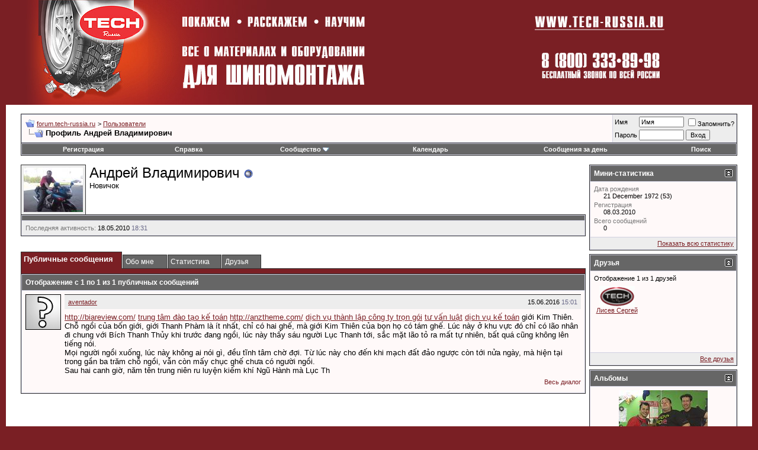

--- FILE ---
content_type: text/html; charset=UTF-8
request_url: https://forum.tech-russia.ru/member.php?s=7025e0ccda8b178f65f5a608c7d2b956&u=691
body_size: 13129
content:
<!DOCTYPE html PUBLIC "-//W3C//DTD XHTML 1.0 Transitional//EN" "http://www.w3.org/TR/xhtml1/DTD/xhtml1-transitional.dtd">
<html xmlns="http://www.w3.org/1999/xhtml" dir="ltr" lang="ru">
<head>
<meta http-equiv="Content-Type" content="text/html; charset=UTF-8" />
<meta name="generator" content="vBulletin 3.8.1" />
<meta name="yandex-verification" content="47a0884d98eb1424" />
<meta name="google-site-verification" content="dWj8gEZDDje4FHgR316PHfeIEknVWlsru8sMzxLR8Do" />

<meta name="keywords" content="vbulletin,jelsoft,forum,bbs,discussion,bulletin board" />
<meta name="description" content="Forum.Tech-Russia.ru – все о материалах и оборудовании для шиномонтажа. Покажем, расскажем, научим! " />


<!-- CSS Stylesheet -->
<style type="text/css" id="vbulletin_css">
/**
* vBulletin 3.8.1 CSS
* Style: 'TechRussiaNew'; Style ID: 2
*/
body
{
	background: #7a1f24;
	color: #000000;
	font: 10pt verdana, geneva, lucida, 'lucida grande', arial, helvetica, sans-serif;
	margin: 0px 10px 10px 10px;
	padding: 0px;
}
a:link, body_alink
{
	color: #7a1f24;
}
a:visited, body_avisited
{
	color: #7a1f24;
}
a:hover, a:active, body_ahover
{
	color: #CC0000;
}
.page
{
	background: #FFFFFF;
	color: #000000;
}
td, th, p, li
{
	font: 10pt verdana, geneva, lucida, 'lucida grande', arial, helvetica, sans-serif;
}
.tborder
{
	background: #D1D1E1;
	color: #000000;
	border: 1px solid #333333;
}
.tcat
{
	background: #7a1f24;
	color: #FFFFFF;
	font: bold 10pt verdana, geneva, lucida, 'lucida grande', arial, helvetica, sans-serif;
}
.tcat a:link, .tcat_alink
{
	color: #ffffff;
	text-decoration: none;
}
.tcat a:visited, .tcat_avisited
{
	color: #ffffff;
	text-decoration: none;
}
.tcat a:hover, .tcat a:active, .tcat_ahover
{
	color: #FFFF66;
	text-decoration: underline;
}
.thead
{
	background: #666666;
	color: #FFFFFF;
	font: bold 12px tahoma, verdana, geneva, lucida, 'lucida grande', arial, helvetica, sans-serif;
}
.thead a:link, .thead_alink
{
	color: #FFFFFF;
}
.thead a:visited, .thead_avisited
{
	color: #FFFFFF;
}
.thead a:hover, .thead a:active, .thead_ahover
{
	color: #FFFF00;
}
.tfoot
{
	background: #333333;
	color: #E0E0F6;
}
.tfoot a:link, .tfoot_alink
{
	color: #E0E0F6;
}
.tfoot a:visited, .tfoot_avisited
{
	color: #E0E0F6;
}
.tfoot a:hover, .tfoot a:active, .tfoot_ahover
{
	color: #FFFF66;
}
.alt1, .alt1Active
{
	background: #FFF9F9;
	color: #000000;
}
.alt2, .alt2Active
{
	background: #EDEDED;
	color: #000000;
}
.inlinemod
{
	background: #FFFFCC;
	color: #000000;
}
.wysiwyg
{
	background: #F5F5FF;
	color: #000000;
	font: 10pt verdana, geneva, lucida, 'lucida grande', arial, helvetica, sans-serif;
	margin: 5px 10px 10px 10px;
	padding: 0px;
}
.wysiwyg a:link, .wysiwyg_alink
{
	color: #22229C;
}
.wysiwyg a:visited, .wysiwyg_avisited
{
	color: #22229C;
}
.wysiwyg a:hover, .wysiwyg a:active, .wysiwyg_ahover
{
	color: #FF4400;
}
textarea, .bginput
{
	font: 10pt verdana, geneva, lucida, 'lucida grande', arial, helvetica, sans-serif;
}
.bginput option, .bginput optgroup
{
	font-size: 10pt;
	font-family: verdana, geneva, lucida, 'lucida grande', arial, helvetica, sans-serif;
}
.button
{
	font: 11px verdana, geneva, lucida, 'lucida grande', arial, helvetica, sans-serif;
}
select
{
	font: 11px verdana, geneva, lucida, 'lucida grande', arial, helvetica, sans-serif;
}
option, optgroup
{
	font-size: 11px;
	font-family: verdana, geneva, lucida, 'lucida grande', arial, helvetica, sans-serif;
}
.smallfont
{
	font: 11px verdana, geneva, lucida, 'lucida grande', arial, helvetica, sans-serif;
}
.time
{
	color: #666686;
}
.navbar
{
	font: 11px verdana, geneva, lucida, 'lucida grande', arial, helvetica, sans-serif;
}
.highlight
{
	color: #990000;
	font-weight: bold;
}
.fjsel
{
	background: #CC3333;
	color: #E0E0F6;
}
.fjdpth0
{
	background: #F7F7F7;
	color: #000000;
}
.panel
{
	background: #E4E7F5 url(images/gradients/gradient_panel.gif) repeat-x top left;
	color: #000000;
	padding: 10px;
	border: 2px outset;
}
.panelsurround
{
	background: #D1D4E0 url(images/gradients/gradient_panelsurround.gif) repeat-x top left;
	color: #000000;
}
legend
{
	color: #22229C;
	font: 11px tahoma, verdana, geneva, lucida, 'lucida grande', arial, helvetica, sans-serif;
}
.vbmenu_control
{
	background: #666666;
	color: #FFFFFF;
	font: bold 11px tahoma, verdana, geneva, lucida, 'lucida grande', arial, helvetica, sans-serif;
	padding: 3px 6px 3px 6px;
	white-space: nowrap;
}
.vbmenu_control a:link, .vbmenu_control_alink
{
	color: #FFFFFF;
	text-decoration: none;
}
.vbmenu_control a:visited, .vbmenu_control_avisited
{
	color: #FFFFFF;
	text-decoration: none;
}
.vbmenu_control a:hover, .vbmenu_control a:active, .vbmenu_control_ahover
{
	color: #FFFFFF;
	text-decoration: underline;
}
.vbmenu_popup
{
	background: #FFFFFF;
	color: #000000;
	border: 1px solid #0B198C;
}
.vbmenu_option
{
	background: #BBC7CE;
	color: #000000;
	font: 11px verdana, geneva, lucida, 'lucida grande', arial, helvetica, sans-serif;
	white-space: nowrap;
	cursor: pointer;
}
.vbmenu_option a:link, .vbmenu_option_alink
{
	color: #22229C;
	text-decoration: none;
}
.vbmenu_option a:visited, .vbmenu_option_avisited
{
	color: #22229C;
	text-decoration: none;
}
.vbmenu_option a:hover, .vbmenu_option a:active, .vbmenu_option_ahover
{
	color: #FFFFFF;
	text-decoration: none;
}
.vbmenu_hilite
{
	background: #8A949E;
	color: #FFFFFF;
	font: 11px verdana, geneva, lucida, 'lucida grande', arial, helvetica, sans-serif;
	white-space: nowrap;
	cursor: pointer;
}
.vbmenu_hilite a:link, .vbmenu_hilite_alink
{
	color: #FFFFFF;
	text-decoration: none;
}
.vbmenu_hilite a:visited, .vbmenu_hilite_avisited
{
	color: #FFFFFF;
	text-decoration: none;
}
.vbmenu_hilite a:hover, .vbmenu_hilite a:active, .vbmenu_hilite_ahover
{
	color: #FFFFFF;
	text-decoration: none;
}
/* ***** styling for 'big' usernames on postbit etc. ***** */
.bigusername { font-size: 14pt; }

/* ***** small padding on 'thead' elements ***** */
td.thead, th.thead, div.thead { padding: 4px; }

/* ***** basic styles for multi-page nav elements */
.pagenav a { text-decoration: none; }
.pagenav td { padding: 2px 4px 2px 4px; }

/* ***** de-emphasized text */
.shade, a.shade:link, a.shade:visited { color: #777777; text-decoration: none; }
a.shade:active, a.shade:hover { color: #FF4400; text-decoration: underline; }
.tcat .shade, .thead .shade, .tfoot .shade { color: #DDDDDD; }

/* ***** define margin and font-size for elements inside panels ***** */
.fieldset { margin-bottom: 6px; }
.fieldset, .fieldset td, .fieldset p, .fieldset li { font-size: 11px; }
</style>
<link rel="stylesheet" type="text/css" href="clientscript/vbulletin_important.css?v=381" />


<!-- / CSS Stylesheet -->

<script type="text/javascript" src="clientscript/yui/yahoo-dom-event/yahoo-dom-event.js?v=381"></script>
<script type="text/javascript" src="clientscript/yui/connection/connection-min.js?v=381"></script>
<script type="text/javascript">
<!--
var SESSIONURL = "s=a9acd772a5783e1315b235d263d35075&";
var SECURITYTOKEN = "guest";
var IMGDIR_MISC = "images/misc";
var vb_disable_ajax = parseInt("0", 10);
// -->
</script>
<script type="text/javascript" src="clientscript/vbulletin_global.js?v=381"></script>
<script type="text/javascript" src="clientscript/vbulletin_menu.js?v=381"></script>




<style type="text/css" id="memberinfo_css">
<!--
#content_container {
	width:100%;
	float:left;
	margin-right:-256px;
}
#content {
	margin-right:256px;
}
#sidebar_container {
	width:250px;
	float:right;
}

.list_no_decoration {
	list-style-type:none;
	margin:0px;
	padding:0px;
}

div.fixed_width_avatar {
	text-align:center;
	width:60px;
}

/**
* Memberinfo Small
*/
li.memberinfo_small {
	margin-top:6px;
}
li.memberinfo_small div.fixed_width_avatar {
	margin-right:6px;
}
li.memberinfo_small div.info_bar, #friends li.memberinfo_small div.info_bar {
	border-width:1px 0px 0px 0px;
	margin-bottom:6px;
}
li.memberinfo_small div.info_bar ul {
	padding:6px;
}
li.memberinfo_small ul.friend_im_list li {
	display:inline;
	margin-right:3px;
}
li.memberinfo_small ul.friend_im_list img {
	vertical-align:middle;
}

/**
* Memberinfo Tiny
*/
li.memberinfo_tiny {
	height:105px;
	width:75px;
	overflow:hidden;
	float:left;
	text-align:center;
	margin:1px;
}

/**
* Tabs and Blocks
*/
.content_block {
	margin-bottom:6px;
	padding:1px;
}
.content_block .block_row {
	padding:6px;
	margin:1px 0px 0px 0px;
}
.content_block .block_title {
	padding:6px;
	margin:0px 0px 0px 0px;
}
/*.content_block h4.thead, .content_block .block_title {
	padding:4px;
	margin:1px 0px 0px 0px;
}*/
.content_block .block_footer {
	text-align:right;
	padding:4px;
	margin:1px 0px 0px 0px;
}
a.collapse_gadget {
	float:right;
}

/**
* Popup Menus Built With List Markup
*/
ul.vbmenu_popup li {
	padding:4px;
	margin:0px 1px 1px 1px;
	white-space:nowrap;
}
ul.vbmenu_popup li.first {
	margin:1px;
}
ul.vbmenu_popup li.notext {
	font-size:1px;
}

/**
* Override Menu CSS for 'Send Message' Menu
*/
#minicontact_menu li.vbmenu_option, #minicontact_menu li.vbmenu_hilite {
	padding:0px;
	padding-right:4px;
}
#minicontact_menu li.vbmenu_option img, #minicontact_menu li.vbmenu_hilite img {
	padding:4px;
}

/**
* Profile Field List Title / Value Pairs
*/
dl.profilefield_list dd {
	margin-bottom:3px;
	margin-left:16px;
}

/**
* Sidebar profile field blocks
*/
#sidebar_container dl.profilefield_list {
	font-size:11px;
}

/**
* Top Panel
*/
#main_userinfo {
	margin-bottom:20px;
}
#main_userinfo #profilepic_cell {
	 border-bottom-width:0px;
	 padding:4px;
}
#main_userinfo .profilepic_adjacent {
	padding-left:6px;
}
#main_userinfo h1 {
	font-size:18pt;
	font-weight:normal;
	margin:0px;
}
#main_userinfo h2 {
	font-size:10pt;
	font-weight:normal;
	margin:0px;
}
#reputation_rank {
	float:right;
}
#reputation {
	margin-bottom:6px;
	text-align:right;
}
#rank {
	margin-bottom:6px;
	text-align:right;
}
#send_message_cell {
	padding-bottom:6px;
	text-align:right;
}
#link_bar ul {
	padding:4px;
}
#link_bar li.thead {
	float:left;
	margin-right:10px;
	white-space:nowrap;
	font-weight:normal;
	background:transparent;
}
#link_bar a {
	text-decoration:none;
}
#link_bar a:hover {
	text-decoration:underline;
}
#activity_info {
	border-top-width:0px;
}
#activity_info div.alt2 {
	padding:4px;
}
#link_bar #usercss_switch_link {
	float:right;
	margin-left:3px;
	margin-right:0px;
}

/**
* Visitor Messaging Tab
*/

#qc_error_div {
	text-align:left;
	margin-bottom:6px;
}
#qc_error_header {
	font-weight:bold;
}
#qc_error_okay {
	text-align:right;
}

#message_form {
	display:block;
	margin:0px;
}
#message_form textarea {
	width:98%;
	height:50px;
}
#message_form div.messagetext {
	text-align:left;
}
#message_form div.allowed_bbcode {
	float:left;
}
#message_form div.submit_button {
	text-align:right;
}

#visitor_messaging #inlinemodsel {
	float:right;
}

#visitor_messaging #view_my_conversation_link {
	float:right;
	text-decoration:none;
}

#visitor_message_inlinemod_form {
	margin:0px;
	display:block;
}

#message_list {
	border:none;
}
#message_list li {
	margin-bottom:6px;
}
#message_list div.fixed_width_avatar {
	margin-right:6px;
	float:left;
}
#message_list div.visitor_message_avatar_margin {
	margin-left:66px;
}
#message_list div.info_bar {
	border-width:1px 0px 0px 0px;
	margin-bottom:6px;
}
#message_list div.info_bar div.alt2 {
	padding:6px;
}
#message_list div.info_bar a.username {
	/*font-weight:bold;*/
}
#message_list .visitor_message_date {
	float:right;
}
#message_list .group_message_date {
	float:right;
}
#message_list .inlinemod_checkbox {
	float:right;
}
#message_list div.visitor_message_body {
	overflow:auto;
}
#message_list ul.controls {
	margin-top:6px;
	text-align:right;
}
#message_list ul.controls li {
	display:inline;
	margin-left:6px;
}
#message_list ul.controls a:link, #message_list ul.controls a:visited {
	text-decoration:none;
}
#message_list .deletedmessage{
	float: left
}

/**
* About Me Tab
*/
#aboutme li.profilefield_category {
	font-weight:bold;
	margin-top:6px;
}
#aboutme dl.profilefield_list {
	font-weight:normal;
	margin:6px 16px 0px 16px;
}
#aboutme dl.profilefield_list dd {
	margin-bottom:6px;
	margin-left:0px;
}
#aboutme #signature {
	width:100%;
	overflow:auto;
}
#aboutme #simple_aboutme_link {
	text-align: right;
	display: block;
}

/**
* About Me Tab (Alternative)
*/
#aboutme2 dl.profilefield_list dd {
	margin-bottom:6px;
	margin-left:0px;
}

/**
* Statistics Tab
*/
#stats fieldset.statistics_group {
	margin-top:6px;
}
#stats fieldset.statistics_group ul {
	padding:6px;
}
#stats fieldset.statistics_group ul li {
	margin-bottom:3px;
}

/**
* Statistics Tab (Alternative)
*/
#statistics2 ul.statistics_group li {
	margin-bottom:3px;
}

/**
* Friends Tab
*/
#friends a.edit_friends_link {
	float:right;
}
#friends_mini a.edit_friends_link {
	float:left;
	margin-right:10px;
}

/**
* Infractions Tab
*/
div#infractions.content_block {
	padding:0px;
}

/**
* Contact Info Tab
*/
#contactinfo fieldset {
	margin-bottom:6px;
}
#contactinfo div.fieldset_padding {
	padding:6px;
}
#contactinfo #messaging_list li {
	margin-bottom:3px;
	margin-right:16px;
	float:left;
	white-space:nowrap;
}
#contactinfo #instant_messaging_list li {
	margin-top:6px;
	margin-right:6px;
	position:relative;
}
#contactinfo #instant_messaging_list .im_img_link {
	vertical-align: middle;
}
#contactinfo #instant_messaging_list .im_txt_link {
	position:absolute;
	left:75px;
}
#contactinfo #additional_contact_details dd {
	margin-left:0px;
	margin-bottom:6px;
}

/**
* Albums Block
*/
#albums_mini_list li {
	text-align:center;
	margin-bottom:6px;
}

/**
* Mini Friends Block
*/

#friends_mini_list a.username {
	display:block;
	margin-top:3px;
}
#friends_mini div.friends_counter {
	padding-bottom:6px;
}

/**
* Groups Block
*/
span.group_count {
	float:right;
}
ul.group_list {
	margin:6px 0px 0px 6px;
}
ul.group_list li {
	display:inline;
	margin-right:3px;
}
#public_usergroup_list a:link, #public_usergroup_list a:visited {
	text-decoration:none;
}

/**
* Traffic Block
*/
ol.last_visitors_list {
	margin:0px;
	margin-top:6px;
}
ol.last_visitors_list li {
	display:inline;
	margin-right:3px;
}


-->
</style>
<style type="text/css" id="vbulletin_tabctrl_css">
@import url("clientscript/vbulletin_tabctrl.css?v=381");

</style>

<script type="text/javascript" src="clientscript/vbulletin_tabctrl.js?v=381"></script>
<script type="text/javascript" src="clientscript/vbulletin_quick_edit_generic.js?v=381"></script>
<script type="text/javascript" src="clientscript/vbulletin_quick_edit_visitormessage.js?v=381"></script>

<title>forum.tech-russia.ru - Просмотр профиля: Андрей Владимирович</title>


<script type="text/javascript">
<!--
vbphrase['server_failed_respond_try_again'] = "Ответ от сервера не получен. Пожалуйста, попробуйте снова.";
vbphrase['edit_value'] = "Редактировать значение";


-->
</script>

</head>
<body>

<!-- logo -->
<a name="top"></a>
<table border="0" width="100%" cellpadding="0" cellspacing="0" align="center">
<tr>
	<td align="left"><a href="http://forum.tech-russia.ru/">
		<img src="images/misc/logo_techrussianew.jpg" border="0" alt="forum.tech-russia.ru" /></a>
	</td>
	<td align="right" id="header_right_cell">
		&nbsp;
		<td>
			<a href="http://www.tech-russia.ru"><img src="images/misc/logo_techrussianew2.jpg"></a>
		</td>
	</td>
</tr>
</table>
<!-- /logo -->

<!-- content table -->
<!-- open content container -->

<div align="center">
	<div class="page" style="width:100%; text-align:left">
		<div style="padding:0px 25px 0px 25px" align="left">





<br />

<!-- breadcrumb, login, pm info -->
<table class="tborder" cellpadding="6" cellspacing="1" border="0" width="100%" align="center">
<tr>
	<td class="alt1" width="100%">
		
			<table cellpadding="0" cellspacing="0" border="0">
			<tr valign="bottom">
				<td><a href="#" onclick="history.back(1); return false;"><img src="images/misc/navbits_start.gif" alt="Вернуться" border="0" /></a></td>
				<td>&nbsp;</td>
				<td width="100%"><span class="navbar"><a href="/" accesskey="1">forum.tech-russia.ru</a></span> 
	<span class="navbar">&gt; <a href="memberlist.php?s=a9acd772a5783e1315b235d263d35075">Пользователи</a></span>

</td>
			</tr>
			<tr>
				<td class="navbar" style="font-size:10pt; padding-top:1px" colspan="3"><a href="/member.php?s=7025e0ccda8b178f65f5a608c7d2b956&amp;u=691"><img class="inlineimg" src="images/misc/navbits_finallink_ltr.gif" alt="Перезагрузить страницу" border="0" /></a> <strong>
	Профиль Андрей Владимирович

</strong></td>
			</tr>
			</table>
		
	</td>

	<td class="alt2" nowrap="nowrap" style="padding:0px">
		<!-- login form -->
		<form action="login.php?do=login" method="post" onsubmit="md5hash(vb_login_password, vb_login_md5password, vb_login_md5password_utf, 0)">
		<script type="text/javascript" src="clientscript/vbulletin_md5.js?v=381"></script>
		<table cellpadding="0" cellspacing="3" border="0">
		<tr>
			<td class="smallfont" style="white-space: nowrap;"><label for="navbar_username">Имя</label></td>
			<td><input type="text" class="bginput" style="font-size: 11px" name="vb_login_username" id="navbar_username" size="10" accesskey="u" tabindex="101" value="Имя" onfocus="if (this.value == 'Имя') this.value = '';" /></td>
			<td class="smallfont" nowrap="nowrap"><label for="cb_cookieuser_navbar"><input type="checkbox" name="cookieuser" value="1" tabindex="103" id="cb_cookieuser_navbar" accesskey="c" />Запомнить?</label></td>
		</tr>
		<tr>
			<td class="smallfont"><label for="navbar_password">Пароль</label></td>
			<td><input type="password" class="bginput" style="font-size: 11px" name="vb_login_password" id="navbar_password" size="10" tabindex="102" /></td>
			<td><input type="submit" class="button" value="Вход" tabindex="104" title="Введите ваше имя пользователя и пароль, чтобы войти, или нажмите кнопку 'Регистрация', чтобы зарегистрироваться." accesskey="s" /></td>
		</tr>
		</table>
		<input type="hidden" name="s" value="a9acd772a5783e1315b235d263d35075" />
		<input type="hidden" name="securitytoken" value="guest" />
		<input type="hidden" name="do" value="login" />
		<input type="hidden" name="vb_login_md5password" />
		<input type="hidden" name="vb_login_md5password_utf" />
		</form>
		<!-- / login form -->
	</td>

</tr>
</table>
<!-- / breadcrumb, login, pm info -->

<!-- nav buttons bar -->
<div class="tborder" style="padding:1px; border-top-width:0px">
	<table cellpadding="0" cellspacing="0" border="0" width="100%" align="center">
	<tr align="center">
		
		
			<td class="vbmenu_control"><a href="register.php?s=a9acd772a5783e1315b235d263d35075" rel="nofollow">Регистрация</a></td>
		
		
		<td class="vbmenu_control"><a rel="help" href="faq.php?s=a9acd772a5783e1315b235d263d35075" accesskey="5">Справка</a></td>
		
			<td class="vbmenu_control"><a id="community" href="/member.php?u=691&amp;nojs=1#community" rel="nofollow" accesskey="6">Сообщество</a> <script type="text/javascript"> vbmenu_register("community"); </script></td>
		
		<td class="vbmenu_control"><a href="calendar.php?s=a9acd772a5783e1315b235d263d35075">Календарь</a></td>
		
			
				
				<td class="vbmenu_control"><a href="search.php?s=a9acd772a5783e1315b235d263d35075&amp;do=getdaily" accesskey="2">Сообщения за день</a></td>
				
				<td class="vbmenu_control"><a id="navbar_search" href="search.php?s=a9acd772a5783e1315b235d263d35075" accesskey="4" rel="nofollow">Поиск</a> </td>
			
			
		
		
		
		</tr>
	</table>
</div>
<!-- / nav buttons bar -->

<br />






<!-- NAVBAR POPUP MENUS -->

	
	<!-- community link menu -->
	<div class="vbmenu_popup" id="community_menu" style="display:none;margin-top:3px" align="left">
		<table cellpadding="4" cellspacing="1" border="0">
		<tr><td class="thead">Ссылки сообщества</td></tr>
		
		
		
					<tr><td class="vbmenu_option"><a href="album.php?s=a9acd772a5783e1315b235d263d35075">Изображения и альбомы</a></td></tr>
		
		
		
			<tr><td class="vbmenu_option"><a href="memberlist.php?s=a9acd772a5783e1315b235d263d35075">Пользователи</a></td></tr>
		
		
		</table>
	</div>
	<!-- / community link menu -->
	
	
	
	<!-- header quick search form -->
	<div class="vbmenu_popup" id="navbar_search_menu" style="display:none;margin-top:3px" align="left">
		<table cellpadding="4" cellspacing="1" border="0">
		<tr>
			<td class="thead">Поиск по форуму</td>
		</tr>
		<tr>
			<td class="vbmenu_option" title="nohilite">
				<form action="search.php?do=process" method="post">

					<input type="hidden" name="do" value="process" />
					<input type="hidden" name="quicksearch" value="1" />
					<input type="hidden" name="childforums" value="1" />
					<input type="hidden" name="exactname" value="1" />
					<input type="hidden" name="s" value="a9acd772a5783e1315b235d263d35075" />
					<input type="hidden" name="securitytoken" value="guest" />
					<div><input type="text" class="bginput" name="query" size="25" tabindex="1001" /><input type="submit" class="button" value="Вперёд" tabindex="1004" /></div>
					<div style="margin-top:6px">
						<label for="rb_nb_sp0"><input type="radio" name="showposts" value="0" id="rb_nb_sp0" tabindex="1002" checked="checked" />Отобразить темы</label>
						&nbsp;
						<label for="rb_nb_sp1"><input type="radio" name="showposts" value="1" id="rb_nb_sp1" tabindex="1003" />Отображать сообщения</label>
					</div>
				</form>
			</td>
		</tr>
		
		<tr>
			<td class="vbmenu_option"><a href="tags.php?s=a9acd772a5783e1315b235d263d35075" rel="nofollow">Поиск по метке</a></td>
		</tr>
		
		<tr>
			<td class="vbmenu_option"><a href="search.php?s=a9acd772a5783e1315b235d263d35075" accesskey="4" rel="nofollow">Расширенный поиск</a></td>
		</tr>
		
		</table>
	</div>
	<!-- / header quick search form -->
	
	
	
<!-- / NAVBAR POPUP MENUS -->

<!-- PAGENAV POPUP -->
	<div class="vbmenu_popup" id="pagenav_menu" style="display:none">
		<table cellpadding="4" cellspacing="1" border="0">
		<tr>
			<td class="thead" nowrap="nowrap">К странице...</td>
		</tr>
		<tr>
			<td class="vbmenu_option" title="nohilite">
			<form action="index.php" method="get" onsubmit="return this.gotopage()" id="pagenav_form">
				<input type="text" class="bginput" id="pagenav_itxt" style="font-size:11px" size="4" />
				<input type="button" class="button" id="pagenav_ibtn" value="Вперёд" />
			</form>
			</td>
		</tr>
		</table>
	</div>
<!-- / PAGENAV POPUP -->







<!-- begin user css -->
<div id="usercss" class="floatcontainer">

<div id="content_container">
	<div id="content">

		<div id="main_userinfo" class="floatcontainer">
			<table cellpadding="0" cellspacing="0" border="0" width="100%">
			<tr>
				
					<td id="profilepic_cell" class="tborder alt2"><img src="image.php?s=a9acd772a5783e1315b235d263d35075&amp;u=691&amp;dateline=1268370967&amp;type=profile"  width="100" height="75"  alt="Фотография Андрей Владимирович" /></td>
				
				<td valign="top" width="100%" id="username_box" class="profilepic_adjacent">
					
					<h1>Андрей Владимирович <img class="inlineimg" src="images/statusicon/user_offline.gif" alt="Андрей Владимирович вне форума" border="0" />

</h1>
					
						<h2>Новичок</h2>
					
				</td>
			</tr>
			</table>

			<!-- link bar -->
			<div class="tborder content_block" id="link_bar">
				<ul class="thead block_row block_title list_no_decoration floatcontainer">
					
						
					

					

					

					

					

				</ul>

				<!-- current activity -->
				
					<div class="alt2 smallfont block_row" id="activity_info">
						
							<div id="last_online">
								<span class="shade">Последняя активность:</span> 18.05.2010 <span class="time">18:31</span>
							</div>
						
						
					</div>
				
				<!-- / current activity -->

			</div>
			<!-- / link bar -->

			<!-- user list menu -->
			<ul id="userlists_menu" class="vbmenu_popup list_no_decoration" style="display: none">
				<li class="thead first">Списки</li>
				
				
				
				
				
				
			</ul>

			
	</div>

	<div id="profile_tabs">
		
		<!-- visitor_messaging -->
<div id="visitor_messaging" class="tborder content_block">
	<h4 class="thead block_title">
		<a href="#top" class="collapse_gadget" onclick="return toggle_collapse('visitor_messaging')"><img id="collapseimg_visitor_messaging" src="images/buttons/collapse_generic.gif" alt="" border="0" /></a>
		<a name="visitor_messaging"></a>
		<span class="block_name">Публичные сообщения</span>
	</h4>
	<div class="block_content" id="collapseobj_visitor_messaging" style="">


	<div class="thead block_row" id="visitor_message_counters">
		
		Отображение с 1 по <span id="page_message_count">1</span> из <span id="total_message_count">1</span> публичных сообщений
	</div>
	<!-- inline moderation form -->

	<ol class="alt1 block_row list_no_decoration" id="message_list">
		<li id="vmessage101" class="floatcontainer">

	<div class="fixed_width_avatar">
		<a href="member.php?s=a9acd772a5783e1315b235d263d35075&amp;u=47816"><img src="images/misc/unknown.gif" class="alt2 avatar" border="0" alt="aventador" /></a>
	</div>
	<div class="visitor_message_avatar_margin">

		<div class="tborder info_bar">
			<div class="alt2 smallfont">
				
				<div class="visitor_message_date">15.06.2016 <span class="time">15:01</span></div>
				
					<a href="member.php?s=a9acd772a5783e1315b235d263d35075&amp;u=47816" class="smallfont username">aventador</a>
				
				
			</div>
		</div>

		
		<div class="visitor_message_body" id="vmessage_text_101"><a href="http://biareview.com/" target="_blank">http://biareview.com/</a> <a href="http://luatngogia.net/dao-tao-ke-toan/" target="_blank">trung tâm đào tạo kế toán</a> <a href="http://anztheme.com/" target="_blank">http://anztheme.com/</a> <a href="http://luatngogia.net/thanh-lap-cong-ty/" target="_blank">dịch vụ thành lập công ty trọn gói</a> <a href="http://luatngogia.net/tu-van-luat/" target="_blank">tư vấn luật</a> <a href="http://luatngogia.net/dich-vu-ke-toan/" target="_blank">dịch vụ kế toán</a> giới Kim Thiên. Chỗ ngồi của bốn giới, giới Thanh Phàm là ít nhất, chỉ có hai ghế, mà giới Kim Thiên của bọn họ có tám ghế. Lúc này ở khu vực đó chỉ có lão nhân đi chung với Bích Thanh Thủy khi trước đang ngồi, lúc này thấy sáu người Lục Thanh tới, sắc mặt lão tỏ ra mất tự nhiên, bất quá cũng không lên tiếng nói.<br />
Mọi người ngồi xuống, lúc này không ai nói gì, đều tĩnh tâm chờ đợi. Từ lúc này cho đến khi mạch đất đảo ngược còn tới nửa ngày, mà hiện tại trong gần ba trăm chỗ ngồi, vẫn còn mấy chục ghế chưa có người ngồi.<br />
Sau hai canh giờ, năm tên trung niên ru luyện kiếm khí Ngũ Hành mà Lục Th</div>

	
		
		<ul class="list_no_decoration controls">
			
				<li class="smallfont"><a href="converse.php?s=a9acd772a5783e1315b235d263d35075&amp;u=691&amp;u2=47816" title="Диалог между Андрей Владимирович и aventador">Весь диалог</a></li>
			
			
			
			
		</ul>
	

	</div>

<script type="text/javascript"> 
<!-- 
vBulletin.register_control("vB_QuickEdit", "101", 'VisitorMessage'); 
//--> 
</script> 
</li>
	</ol>

	





	
	


</div>
</div>
<!-- / visitor_messaging -->
		<!-- aboutme -->
<div id="aboutme" class="tborder content_block">
	<h4 class="thead block_title">
		<a href="#top" class="collapse_gadget" onclick="return toggle_collapse('aboutme')"><img id="collapseimg_aboutme" src="images/buttons/collapse_generic.gif" alt="" border="0" /></a>
		<a name="aboutme"></a>
		<span class="block_name">Обо мне</span>
	</h4>
	<div class="block_content" id="collapseobj_aboutme" style=""><div class="alt1 block_row">


<ul class="list_no_decoration">
	
	<li class="profilefield_category">О Андрей Владимирович
		
		<dl class="list_no_decoration profilefield_list">
			
	<dt class="shade">Местоположение</dt>
	<dd>Вологодская обл. г.Череповец</dd>

	<dt class="shade">Интересы</dt>
	<dd>Спорт Танцы</dd>

	<dt class="shade">Чем занимаетесь</dt>
	<dd>Мастер шиномотажного участка</dd>

		</dl>
	</li>

	
</ul>
</div></div>
</div>
<!-- / aboutme -->
		<!-- stats -->
<div id="stats" class="tborder content_block">
	<h4 class="thead block_title">
		<a href="#top" class="collapse_gadget" onclick="return toggle_collapse('stats')"><img id="collapseimg_stats" src="images/buttons/collapse_generic.gif" alt="" border="0" /></a>
		<a name="stats"></a>
		<span class="block_name">Статистика</span>
	</h4>
	<div class="block_content" id="collapseobj_stats" style=""><div class="alt1 block_row">
	

	<fieldset class="statistics_group">
		<legend>Всего сообщений</legend>
		<ul class="list_no_decoration">
			<li><span class="shade">Всего сообщений:</span> 0</li>
			<li><span class="shade">Сообщений в день:</span> 0</li>
			
			<li><a href="search.php?s=a9acd772a5783e1315b235d263d35075&amp;do=finduser&amp;u=691" rel="nofollow">Найти все сообщения от Андрей Владимирович</a></li>
			<li><a href="search.php?s=a9acd772a5783e1315b235d263d35075&amp;do=finduser&amp;u=691&amp;starteronly=1" rel="nofollow">Найти все темы, созданные Андрей Владимирович</a></li>
		</ul>
	</fieldset>

	
	<fieldset class="statistics_group">
		<legend>Альбомы</legend>
		<ul class="list_no_decoration">
			<li><span class="shade">Всего альбомов:</span> 1</li>
			<li><span class="shade">Всего изображений:</span> 1</li>
			<li><a href="album.php?s=a9acd772a5783e1315b235d263d35075&amp;u=691">Альбомы пользователя Андрей Владимирович</a></li>
		</ul>
	</fieldset>
	
	
	<fieldset class="statistics_group">
		<legend>Публичные сообщения</legend>
		<ul class="list_no_decoration">
			<li><span class="shade">Всего сообщений:</span> 1</li>
			<li><span class="shade">Самое новое сообщение:</span> 15.06.2016 15:01 </li>
			<li><a href="#visitor_messaging" onclick="return vB_TabCtrls['profile_tabs'].switch_tab('visitor_messaging');">Публичные сообщения для Андрей Владимирович</a></li>
			
		</ul>
	</fieldset>
	

	

	

	<fieldset class="statistics_group">
		<legend>Дополнительная информация</legend>
		<ul class="list_no_decoration">
			
				<li><span class="shade">Последняя активность:</span> 18.05.2010 <span class="time">18:31</span></li>
			
			
			<li><span class="shade">Регистрация:</span> 08.03.2010</li>
			<li><span class="shade">Реферралы:</span> 0</li>
			
		</ul>
	</fieldset>

	
</div></div>
</div>
<!-- / stats -->
		<!-- friends -->
<div id="friends" class="tborder content_block">
	<h4 class="thead block_title">
		<a href="#top" class="collapse_gadget" onclick="return toggle_collapse('friends')"><img id="collapseimg_friends" src="images/buttons/collapse_generic.gif" alt="" border="0" /></a>
		<a name="friends"></a>
		<span class="block_name">Друзья</span>
	</h4>
	<div class="block_content" id="collapseobj_friends" style="">
	<div class="thead block_title">
		
		Отображение с 1 по 1 из 1 друзей
	</div>
	<ul class="list_no_decoration alt1 block_row" id="friends_list_big">
		<li id="friend_mini_478" class="memberinfo_small">
	<table cellpadding="0" cellspacing="0" border="0">
	<tr valign="top">
		<td rowspan="2">
			<div class="fixed_width_avatar"><a href="member.php?s=a9acd772a5783e1315b235d263d35075&amp;u=478"><img src="image.php?s=a9acd772a5783e1315b235d263d35075&amp;u=478&amp;dateline=1277890068&amp;type=thumb" alt="Лисев Сергей" width="60" height="35" border="0" class="alt2" /></a></div>
		</td>
		<td width="100%">
			<div class="tborder info_bar">
				<ul class="alt2 list_no_decoration">
					<li><a href="member.php?s=a9acd772a5783e1315b235d263d35075&amp;u=478" class="bigusername">Лисев Сергей</a></li>
					<li class="smallfont">Пользователь</li>
				</ul>
			</div>
		</td>
	</tr>
	<tr valign="bottom">
		<td>
			
			<ul class="list_no_decoration friend_im_list">
				<li><img class="inlineimg" src="images/statusicon/user_offline.gif" alt="Лисев Сергей вне форума" border="0" />

</li>
				
			</ul>
		</td>
	</tr>
	</table>
</li>
	</ul>
	
</div>
</div>
<!-- / friends -->
		
		
		
	</div>

	<script type="text/javascript">
	<!--
	vBulletin.register_control("vB_TabCtrl", "profile_tabs", "", "&raquo;", "profile.php?u=2&do=loadtab&tabid={1:tabid}");
	//-->
	</script>

</div>
</div>

<div id="sidebar_container">
	<!-- sidebar -->
	
	<!-- stats_mini -->
<div id="stats_mini" class="tborder content_block">
	<h4 class="thead block_title">
		<a href="#top" class="collapse_gadget" onclick="return toggle_collapse('stats_mini')"><img id="collapseimg_stats_mini" src="images/buttons/collapse_generic.gif" alt="" border="0" /></a>
		<a name="stats_mini"></a>
		<span class="block_name">Мини-статистика</span>
	</h4>
	<div class="block_content" id="collapseobj_stats_mini" style=""><div class="alt1 block_row">
	<table cellpadding="0" cellspacing="0" border="0">
	<tr valign="top">
		<td width="100%">
			<dl class="smallfont list_no_decoration profilefield_list">
				
					<dt class="shade">Дата рождения</dt>
					<dd>21 December 1972 (53)</dd>
					
				<dt class="shade">Регистрация</dt>
				<dd>08.03.2010</dd>
				<dt class="shade">Всего сообщений</dt>
				<dd>0</dd>
				
			</dl>
		</td>
		
	</tr>
	</table>
</div>
<div class="alt2 smallfont block_row block_footer"><a href="#stats" onclick="return vB_TabCtrls['profile_tabs'].switch_tab('stats')">Показать всю статистику</a></div></div>
</div>
<!-- / stats_mini -->
	
	<!-- friends_mini -->
<div id="friends_mini" class="tborder content_block">
	<h4 class="thead block_title">
		<a href="#top" class="collapse_gadget" onclick="return toggle_collapse('friends_mini')"><img id="collapseimg_friends_mini" src="images/buttons/collapse_generic.gif" alt="" border="0" /></a>
		<a name="friends_mini"></a>
		<span class="block_name">Друзья</span>
	</h4>
	<div class="block_content" id="collapseobj_friends_mini" style=""><div class="alt1 smallfont block_row">
	
		<div class="friends_counter">Отображение 1 из 1 друзей</div>
		<ul class="list_no_decoration" id="friends_list"><li class="memberinfo_tiny">

	<a href="member.php?s=a9acd772a5783e1315b235d263d35075&amp;u=478"><img src="image.php?s=a9acd772a5783e1315b235d263d35075&amp;u=478&amp;dateline=1277890068&amp;type=thumb" alt="Лисев Сергей" width="60" height="35" border="0" class="alt2" /></a>

	<div class="smallfont" title="Лисев Сергей"><a href="member.php?s=a9acd772a5783e1315b235d263d35075&amp;u=478">Лисев Сергей</a></div>
</li></ul>
	
</div>
<div class="alt2 smallfont block_row block_footer">
	
	
		<a href="#friends" onclick="return vB_TabCtrls['profile_tabs'].switch_tab('friends');">Все друзья</a>
	
</div></div>
</div>
<!-- / friends_mini -->
	<!-- albums -->
<div id="albums" class="tborder content_block">
	<h4 class="thead block_title">
		<a href="#top" class="collapse_gadget" onclick="return toggle_collapse('albums')"><img id="collapseimg_albums" src="images/buttons/collapse_generic.gif" alt="" border="0" /></a>
		<a name="albums"></a>
		<span class="block_name">Альбомы</span>
	</h4>
	<div class="block_content" id="collapseobj_albums" style="">
	<ul class="alt1 list_no_decoration block_row" id="albums_mini_list">
		<li>
	
		<a href="album.php?s=a9acd772a5783e1315b235d263d35075&amp;albumid=3"><img src="picture.php?s=a9acd772a5783e1315b235d263d35075&amp;pictureid=3&amp;albumid=3&amp;dl=1268367041&amp;thumb=1" alt="ШИНКА" border="0" /></a>
	
	<div><a href="album.php?s=a9acd772a5783e1315b235d263d35075&amp;albumid=3">ШИНКА</a></div>

	
		<div class="smallfont">12.03.2010 <span class="time">04:10</span>
	
		
	</div>
</li>
	</ul>
	<div class="alt2 smallfont block_row block_footer" align="right">
		<a href="album.php?s=a9acd772a5783e1315b235d263d35075&amp;u=691">Показать все альбомы</a>
	</div>

</div>
</div>
<!-- / albums -->
	
	<!-- groups -->
<div id="groups" class="tborder content_block">
	<h4 class="thead block_title">
		<a href="#top" class="collapse_gadget" onclick="return toggle_collapse('groups')"><img id="collapseimg_groups" src="images/buttons/collapse_generic.gif" alt="" border="0" /></a>
		<a name="groups"></a>
		<span class="block_name">Членство в группах</span>
	</h4>
	<div class="block_content" id="collapseobj_groups" style="">

	<div class="alt1 smallfont block_row">
					<span class="group_count">(1)</span> Социальные группы, в которых состоит пользователь:
		<ul class="list_no_decoration group_list" id="social_group_list">
			<li><div class="sgicon" style="float:left;width:86px;overflow:hidden;padding:0 12px 12px;text-align:center;height:112px">
		<a href="group.php?s=a9acd772a5783e1315b235d263d35075&amp;groupid=1"><img class="sgicon" src="image.php?s=a9acd772a5783e1315b235d263d35075&amp;groupid=1&amp;dateline=1269247666&amp;type=groupthumb" width="80" height="63" alt="Группа для шиномонтажников и их друзей." style="border:solid 1px gray;margin-bottom:1px" /></a>
		<div class="smallfont" style="width:92px;margin-left:-6px;margin-right:-6px"><a href="group.php?s=a9acd772a5783e1315b235d263d35075&amp;groupid=1" style="text-decoration:none">Шиномонтажники</a></div>
</div></li>
		</ul>
	</div>


</div>
</div>
<!-- / groups -->
	<!-- visitors -->
<div id="visitors" class="tborder content_block">
	<h4 class="thead block_title">
		<a href="#top" class="collapse_gadget" onclick="return toggle_collapse('visitors')"><img id="collapseimg_visitors" src="images/buttons/collapse_generic.gif" alt="" border="0" /></a>
		<a name="visitors"></a>
		<span class="block_name">Последние посетители</span>
	</h4>
	<div class="block_content" id="collapseobj_visitors" style="">
<div class="alt1 smallfont block_row">
	Последние 4 посетителя(ей) этой страницы:

	<ol class="list_no_decoration last_visitors_list">
		<li class="smallfont"><a href="member.php?s=a9acd772a5783e1315b235d263d35075&amp;u=47756">andrkan01</a> </li><li class="smallfont"><a href="member.php?s=a9acd772a5783e1315b235d263d35075&amp;u=47816">aventador</a> </li><li class="smallfont"><a href="member.php?s=a9acd772a5783e1315b235d263d35075&amp;u=3151">Иванюшин Игорь</a> </li><li class="smallfont"><a href="member.php?s=a9acd772a5783e1315b235d263d35075&amp;u=478">Лисев Сергей</a> </li>
	</ol>
</div>

<div class="alt2 smallfont block_row block_footer">
	Эта страница была посещена <strong>46,078</strong> раз
</div></div>
</div>
<!-- / visitors -->
	
	<!-- / sidebar -->
</div>

<!-- end usercss -->
</div>



<br />
<div class="smallfont" align="center">Часовой пояс GMT, время: <span class="time">04:19</span>.</div>
<br />


		</div>
	</div>
</div>

<!-- / close content container -->
<!-- /content area table -->

<form action="index.php" method="get" style="clear:left">

<table cellpadding="6" cellspacing="0" border="0" width="100%" class="page" align="center">
<tr>
	
	
		<td class="tfoot">
			<select name="langid" onchange="switch_id(this, 'lang')">
				<optgroup label="Выбор языка">
					<option value="1" class="" >-- English (EN)</option>
<option value="2" class="" selected="selected">-- Russian (RU)</option>

				</optgroup>
			</select>
		</td>
	
	<td class="tfoot" align="right" width="100%">
		<div class="smallfont">
			<strong>
				<a href="sendmessage.php?s=a9acd772a5783e1315b235d263d35075" rel="nofollow" accesskey="9">Обратная связь</a> -
				<a href="http://forum.tech-russia.ru">forum.tech-russia.ru</a> -
				
				
				<a href="archive/index.php">Архив</a> -
				
				
				
				<a href="#top" onclick="self.scrollTo(0, 0); return false;">Вверх</a>
			</strong>
		</div>
	</td>
</tr>
</table>

<br />

<div align="center">
	<div class="smallfont" align="center">
	<!-- Do not remove this copyright notice -->
	Powered by vBulletin&reg; Version 3.8.1<br />Copyright &copy;2000 - 2026, Jelsoft Enterprises Ltd. Перевод: <a href="http://www.zcarot.com/" target="_blank">zCarot</a>
	<!-- Do not remove this copyright notice -->
	</div>

	<div class="smallfont" align="center">
	<!-- Do not remove <img src="http://forum.tech-russia.ru/cron.php?s=a9acd772a5783e1315b235d263d35075&amp;rand=1769660392" alt="" width="1" height="1" border="0" /> or your scheduled tasks will cease to function -->
	<img src="http://forum.tech-russia.ru/cron.php?s=a9acd772a5783e1315b235d263d35075&amp;rand=1769660392" alt="" width="1" height="1" border="0" />
	<!-- Do not remove <img src="http://forum.tech-russia.ru/cron.php?s=a9acd772a5783e1315b235d263d35075&amp;rand=1769660392" alt="" width="1" height="1" border="0" /> or your scheduled tasks will cease to function -->
	
	</div>
</div>

</form>




<script type="text/javascript">
<!--
	// Main vBulletin Javascript Initialization
	vBulletin_init();
//-->
</script>

<!-- Yandex.Metrika counter -->
<script type="text/javascript">
    (function (d, w, c) {
        (w[c] = w[c] || []).push(function() {
            try {
                w.yaCounter33989625 = new Ya.Metrika({
                    id:33989625,
                    clickmap:true,
                    trackLinks:true,
                    accurateTrackBounce:true,
                    webvisor:true,
                    trackHash:true
                });
            } catch(e) { }
        });

        var n = d.getElementsByTagName("script")[0],
            s = d.createElement("script"),
            f = function () { n.parentNode.insertBefore(s, n); };
        s.type = "text/javascript";
        s.async = true;
        s.src = "https://mc.yandex.ru/metrika/watch.js";

        if (w.opera == "[object Opera]") {
            d.addEventListener("DOMContentLoaded", f, false);
        } else { f(); }
    })(document, window, "yandex_metrika_callbacks");
</script>
<noscript><div><img src="https://mc.yandex.ru/watch/33989625" style="position:absolute; left:-9999px;" alt="" /></div></noscript>
<!-- /Yandex.Metrika counter -->

</body>
</html>